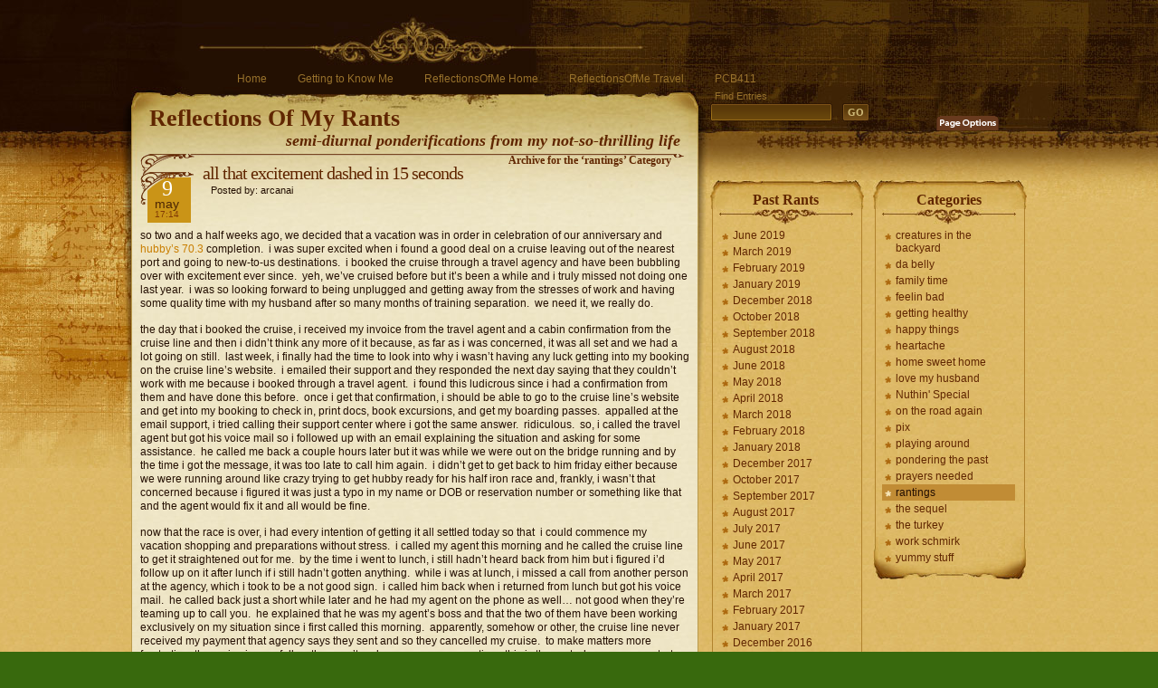

--- FILE ---
content_type: text/html; charset=UTF-8
request_url: http://reflectionsofme.com/rant/?cat=7
body_size: 13473
content:
<!DOCTYPE html PUBLIC "-//W3C//DTD XHTML 1.0 Strict//EN" 
	"http://www.w3.org/TR/xhtml1/DTD/xhtml1-strict.dtd">
<html xmlns="http://www.w3.org/1999/xhtml" lang="en-US">

<head profile="http://gmpg.org/xfn/11">
<meta http-equiv="Content-Type" content="text/html; charset=UTF-8" />

<title>Reflections Of My Rants   &raquo; rantings</title>

<meta name="generator" content="WordPress 4.9.26" /> <!-- leave this for stats -->

<link rel="stylesheet" href="http://reflectionsofme.com/rant/wp-content/themes/aspire/style.css" type="text/css" media="screen" />
<link rel="alternate" type="application/rss+xml" title="Reflections Of My Rants RSS Feed" href="http://reflectionsofme.com/rant/?feed=rss2" />
<link rel="pingback" href="http://reflectionsofme.com/rant/xmlrpc.php" />
<link rel='dns-prefetch' href='//s.w.org' />
<link rel="alternate" type="application/rss+xml" title="Reflections Of My Rants &raquo; rantings Category Feed" href="http://reflectionsofme.com/rant/?feed=rss2&#038;cat=7" />
		<script type="text/javascript">
			window._wpemojiSettings = {"baseUrl":"https:\/\/s.w.org\/images\/core\/emoji\/11\/72x72\/","ext":".png","svgUrl":"https:\/\/s.w.org\/images\/core\/emoji\/11\/svg\/","svgExt":".svg","source":{"concatemoji":"http:\/\/reflectionsofme.com\/rant\/wp-includes\/js\/wp-emoji-release.min.js?ver=4.9.26"}};
			!function(e,a,t){var n,r,o,i=a.createElement("canvas"),p=i.getContext&&i.getContext("2d");function s(e,t){var a=String.fromCharCode;p.clearRect(0,0,i.width,i.height),p.fillText(a.apply(this,e),0,0);e=i.toDataURL();return p.clearRect(0,0,i.width,i.height),p.fillText(a.apply(this,t),0,0),e===i.toDataURL()}function c(e){var t=a.createElement("script");t.src=e,t.defer=t.type="text/javascript",a.getElementsByTagName("head")[0].appendChild(t)}for(o=Array("flag","emoji"),t.supports={everything:!0,everythingExceptFlag:!0},r=0;r<o.length;r++)t.supports[o[r]]=function(e){if(!p||!p.fillText)return!1;switch(p.textBaseline="top",p.font="600 32px Arial",e){case"flag":return s([55356,56826,55356,56819],[55356,56826,8203,55356,56819])?!1:!s([55356,57332,56128,56423,56128,56418,56128,56421,56128,56430,56128,56423,56128,56447],[55356,57332,8203,56128,56423,8203,56128,56418,8203,56128,56421,8203,56128,56430,8203,56128,56423,8203,56128,56447]);case"emoji":return!s([55358,56760,9792,65039],[55358,56760,8203,9792,65039])}return!1}(o[r]),t.supports.everything=t.supports.everything&&t.supports[o[r]],"flag"!==o[r]&&(t.supports.everythingExceptFlag=t.supports.everythingExceptFlag&&t.supports[o[r]]);t.supports.everythingExceptFlag=t.supports.everythingExceptFlag&&!t.supports.flag,t.DOMReady=!1,t.readyCallback=function(){t.DOMReady=!0},t.supports.everything||(n=function(){t.readyCallback()},a.addEventListener?(a.addEventListener("DOMContentLoaded",n,!1),e.addEventListener("load",n,!1)):(e.attachEvent("onload",n),a.attachEvent("onreadystatechange",function(){"complete"===a.readyState&&t.readyCallback()})),(n=t.source||{}).concatemoji?c(n.concatemoji):n.wpemoji&&n.twemoji&&(c(n.twemoji),c(n.wpemoji)))}(window,document,window._wpemojiSettings);
		</script>
		<style type="text/css">
img.wp-smiley,
img.emoji {
	display: inline !important;
	border: none !important;
	box-shadow: none !important;
	height: 1em !important;
	width: 1em !important;
	margin: 0 .07em !important;
	vertical-align: -0.1em !important;
	background: none !important;
	padding: 0 !important;
}
</style>
<link rel='https://api.w.org/' href='http://reflectionsofme.com/rant/index.php?rest_route=/' />
<link rel="EditURI" type="application/rsd+xml" title="RSD" href="http://reflectionsofme.com/rant/xmlrpc.php?rsd" />
<link rel="wlwmanifest" type="application/wlwmanifest+xml" href="http://reflectionsofme.com/rant/wp-includes/wlwmanifest.xml" /> 
<meta name="generator" content="WordPress 4.9.26" />
<script type="text/javascript" src="http://reflectionsofme.com/rant/wp-content/themes/aspire/javascript/jquery.min.js"></script>
<script type="text/javascript">//<![CDATA[
<!--
/*
	Link Target Preferences v.1.1
	http://www.noscope.com/journal/2004/10/link-target-preferences
*/

// BEGIN Configuration
	// The following URLs are considered "on-site", and will be ignored
	// Consider adding both your main URL and the no-www URL
	var url_1 = "http://reflectionsofme.com/rant";
	var url_2 = "http://reflectionsofme.com/rant";

	// Default link-target preference. What should be default for new users?
	// Value true opens in _blank by default, false opens in _top by default
	var open_blank_default = false;
	
	// Website title - used only for cookie name to prevent cookie conflicts with other sites using this
	// No spaces, no special characters, just a unique name
	var site_title = "uniqueblog";
// END Configuration

// Cookie Functions
function createCookie(name,value,days) {
	if (days) {
		var date = new Date();
		date.setTime(date.getTime()+(days*24*60*60*1000));
		var expires = "; expires="+date.toGMTString();
	}
	else var expires = "";
	document.cookie = name+"="+value+expires+"; path=/";
}
function readCookie(name) {
	var nameEQ = name + "=";
	var ca = document.cookie.split(';');
	for(var i=0;i < ca.length;i++) {
		var c = ca[i];
		while (c.charAt(0)==' ') c = c.substring(1,c.length);
		if (c.indexOf(nameEQ) == 0) return c.substring(nameEQ.length,c.length);
	}
	return null;
}
function eraseCookie(name) {
	createCookie(name,"",-1);
}
// Checkbox Loader
function loadLinkPrefs () {
	if (readCookie(site_title+"_linkprefs_cookie")) {
		initVal = readCookie(site_title+"_linkprefs_cookie");	// Load cookied preference
	} else {
		createCookie(site_title+"_linkprefs_cookie", true, 20000)
		initVal = open_blank_default;	// If no cookie is set
	}
	openBlank = initVal;
	setCheckbox(eval(initVal))
}
// Set Checkbox State
function setCheckbox(state) {
	openBlank = state;
	document.getElementById('linkprefs').checked = state;
	setTargets();
	createCookie(site_title+"_linkprefs_cookie", state, 20000)
}
// Configure Link Targets
function setTargets() {
	var link, l = 0;
	if (openBlank == true) {
		while (link = document.links[l++]) {
			// Open in _blank, except all links starting with...
			if (link.href.indexOf(url_1) == -1 && link.href.indexOf(url_2) == -1 && link.href.indexOf('javascript') == -1) link.target = '_blank'; 
		}
	} else {
		while (link = document.links[l++]) {
			// Open in _top, except all links starting with...
			if (link.href.indexOf(url_1) == -1 && link.href.indexOf(url_2) == -1 && link.href.indexOf('javascript') == -1) link.target = '_top'; 
		}
	}
}
// Event Listener, by Scott Andrew
function addEvent(obj, evType, fn) {
	if (obj.addEventListener) {
		obj.addEventListener(evType, fn, true);
		return true;
	} else if (obj.attachEvent) {
		var r = obj.attachEvent('on'+evType, fn);
		return r;
	} else {
		return false;
	}
}
//-->
//]]></script>
<script type="text/javascript" src="http://reflectionsofme.com/rant/wp-content/themes/aspire/javascript/global.js"></script>
<script type="text/javascript" src="http://reflectionsofme.com/rant/wp-content/themes/aspire/javascript/jquery.cookie.compressed.js"></script>
<script type="text/javascript">//<![CDATA[
jQuery.noConflict();
jQuery(document).ready(function($){
 // Reset Font Size
	$(".fnt-res").click(function(){
		var originalFontSize = $('body').css('font-size');
		$('.font-resize').css('font-size', originalFontSize);
	});
// Increase Font Size
	$(".fnt-inc").click(function(){
		var currentFontSize = $('.font-resize').css('font-size');
		var currentFontSizeNum = parseFloat(currentFontSize, 12);
		var newFontSize = currentFontSizeNum*1.2;
		$('.font-resize').css('font-size', newFontSize);
		return false;
	});
// Decrease Font Size
	$(".fnt-dec").click(function(){
		var currentFontSize = $('.font-resize').css('font-size');
		var currentFontSizeNum = parseFloat(currentFontSize, 12);
		var newFontSize = currentFontSizeNum*0.8;
		$('.font-resize').css('font-size', newFontSize);
		return false;
	});
	$("li.cat-item").hover(function(){
		$(this).addClass("selected");
	}, function() {
		$(this).removeClass("selected");
	});

	$("#archives li").hover(function(){
		$(this).addClass("selected");
	}, function() {
		$(this).removeClass("selected");
	});
});
//]]></script>

</head>
<body>
<div class="left-bg"><div class="script"></div></div>
<div class="right-bg"></div>
<div id="head">
	<div class="crack"></div>
	<div class="header" id="top">
		<div id="menu">
			<ul>
				<li ><a href="http://reflectionsofme.com/rant/" title="Home">Home</a></li>
	   	 		<li class="page_item page-item-2"><a href="http://reflectionsofme.com/rant/?page_id=2">Getting to Know Me</a></li>
				<li> <a href="http://reflectionsofme.com" target="_blank">ReflectionsOfMe Home</a></li>
				<li> <a href="http://reflectionsofme.com/travel" target="_blank">ReflectionsOfMe Travel</a></li>
				<li> <a href="http://pcb411.com" target="_blank">PCB411</a></li>
			</ul>
		</div>
		<div class="logo"><h1><a href="http://reflectionsofme.com/rant/" title="Home">Reflections Of My Rants</a></h1>
			<div class="description">semi-diurnal ponderifications from my not-so-thrilling life</div>
		</div>
	</div>
	<div class="shadow-right"></div>
		<div class="searchbox">
		<form id="searchform" action="http://reflectionsofme.com/rant/" method="get">
			<div class="label">Find Entries</div>
			<div class="search"><input type="text" value="" name="s" id="s" /></div>
			<div><input type="submit" id="searchsubmit" value="GO" /></div>
		</form>
	</div>
	<div class="linkprefs">
		<span class="page-options"></span>
		<div class="options">
			<span id="content-sizer">
				<a class="fnt-dec" href="#DecreaseFont"></a>
				<a class="fnt-inc" href="#IncreaseFont"></a>
				<a class="fnt-res" href="#ResetFont"></a>
			</span>
			<div class="linkset">
				<div class="link-ext"></div>
				<div class="link-int"></div>
				<input id="linkprefs" title="Open external links in current window" type="checkbox" name="linkprefs" onclick="setCheckbox(document.getElementById('linkprefs').checked);" />
			</div>
		</div>
		<script type="text/javascript">addEvent(window, 'load', loadLinkPrefs);</script>
	</div>
</div>

<div id="content">
	<div id="main">
		<div class="content"><div class="cont-r"><div class="cont-l"><div class="cont-bot">
			<div class="grad-hack"><div class="begin"></div>

	
 	   	  		<h2 class="pagetitle">Archive for the ‘rantings’ Category</h2>
 	  		
				<div class="post1" id="post-2003">
					<div class="title">
						<div class="date">2011<div class="day">9<div class="month">May<div class="time">17:14</div></div></div></div>
						<h1><a href="http://reflectionsofme.com/rant/?p=2003" rel="bookmark" title="Permanent Link to all that excitement dashed in 15 seconds">all that excitement dashed in 15 seconds</a></h1>
						<p class="author">&nbsp;&nbsp;&nbsp;Posted by: arcanai													</p>
					</div>
					<div class="entry font-resize">
					
						<p>so two and a half weeks ago, we decided that a vacation was in order in celebration of our anniversary and <a href="http://reflectionsofme.com/rant/?p=2008" target="_blank">hubby&#8217;s 70.3</a> completion.  i was super excited when i found a good deal on a cruise leaving out of the nearest port and going to new-to-us destinations.  i booked the cruise through a travel agency and have been bubbling over with excitement ever since.  yeh, we&#8217;ve cruised before but it&#8217;s been a while and i truly missed not doing one last year.  i was so looking forward to being unplugged and getting away from the stresses of work and having some quality time with my husband after so many months of training separation.  we need it, we really do. </p>
<p>the day that i booked the cruise, i received my invoice from the travel agent and a cabin confirmation from the cruise line and then i didn&#8217;t think any more of it because, as far as i was concerned, it was all set and we had a lot going on still.  last week, i finally had the time to look into why i wasn&#8217;t having any luck getting into my booking on the cruise line&#8217;s website.  i emailed their support and they responded the next day saying that they couldn&#8217;t work with me because i booked through a travel agent.  i found this ludicrous since i had a confirmation from them and have done this before.  once i get that confirmation, i should be able to go to the cruise line&#8217;s website and get into my booking to check in, print docs, book excursions, and get my boarding passes.  appalled at the email support, i tried calling their support center where i got the same answer.  ridiculous.  so, i called the travel agent but got his voice mail so i followed up with an email explaining the situation and asking for some assistance.  he called me back a couple hours later but it was while we were out on the bridge running and by the time i got the message, it was too late to call him again.  i didn&#8217;t get to get back to him friday either because we were running around like crazy trying to get hubby ready for his half iron race and, frankly, i wasn&#8217;t that concerned because i figured it was just a typo in my name or DOB or reservation number or something like that and the agent would fix it and all would be fine. </p>
<p>now that the race is over, i had every intention of getting it all settled today so that  i could commence my vacation shopping and preparations without stress.  i called my agent this morning and he called the cruise line to get it straightened out for me.  by the time i went to lunch, i still hadn&#8217;t heard back from him but i figured i&#8217;d follow up on it after lunch if i still hadn&#8217;t gotten anything.  while i was at lunch, i missed a call from another person at the agency, which i took to be a not good sign.  i called him back when i returned from lunch but got his voice mail.  he called back just a short while later and he had my agent on the phone as well&#8230; not good when they&#8217;re teaming up to call you.  he explained that he was my agent&#8217;s boss and that the two of them have been working exclusively on my situation since i first called this morning.  apparently, somehow or other, the cruise line never received my payment that agency says they sent and so they cancelled my cruise.  to make matters more frustrating, the cruise is now full so they can&#8217;t make me a new reservation.  this is the part where my eyes start welling up as the two of them try in earnest to explain how hard they&#8217;ve worked on this and that my only real option now was to sail another date.  it took everything i had to stay friendly (i work in support, i don&#8217;t like when people go off on me for something that&#8217;s not my fault and at this point, i honestly don&#8217;t know where the fault lies) as i tell them that my vacation time has been approved for next week, not another week and my anniversary isn&#8217;t another weekend.  i told them that i would have to discuss it with my husband and got off the phone as quickly as possible because the tears were coming. </p>
<p>mistakes happen, i understand that, but nobody offered to make things right.  if you&#8217;re going to suggest other cruises, what are you going to do to make up for the price difference and the flight (expensive last minute airfare) to get there?  and mostly i&#8217;m just heartbroken.  i was ebullient about this trip and, just like that, it&#8217;s gone.  i already sent my boss an email saying that i&#8217;ll be working next week after all and i really just want to eat a bag of cheetos and cry some more to indulge my extreme disappointment.  hubby, being the much more diplomatic and less emotional one, has been trying his best to sort it all out but it doesn&#8217;t look like anyone is going to step up to claim responsibility and make it right.  my eyes keep welling up.</p>
											</div>
					<div class="postmetadata"><div class="comm-num-left"><a href="http://reflectionsofme.com/rant/?p=2003#comments">2 Comments</a></div><div class="clear"></div></div>
				</div>

    
				<div class="post" id="post-1511">
					<div class="title">
						<div class="date">2009<div class="day">20<div class="month">Aug<div class="time">21:14</div></div></div></div>
						<h1><a href="http://reflectionsofme.com/rant/?p=1511" rel="bookmark" title="Permanent Link to the low after the high">the low after the high</a></h1>
						<p class="author">&nbsp;&nbsp;&nbsp;Posted by: arcanai													</p>
					</div>
					<div class="entry font-resize">
					
						<p>the bridge run tonight was really great.  surprising really, since i was feeling so <em>*blech*</em>on the way out there.  i ran further up the bridge than i have been before walking the rest of the up.  i then ran hard down where i encountered a sidewalk closed sign with tape all around it.  so i veered off and took a longer path down toward the college before turning around and running back to the bridge where i walked up again.  i met hubby at the top and he turned and went back with me the rest of the way.  i ran hard down, walked while i grabbed and drank my water cup, and jogged back to the parking lot.  i really felt great about it.  and i felt like i had been faster.  even though i added a little (very little) distance on the other side of the bridge, i was almost back up to the top of the bridge before meeting up with any of the two-lappers.  it also seemed like the camaraderie was very high tonight.  not only did i get smiles and words of encouragement, but it seemed to be the night of the high-fives.  six or seven guys wanted their hands slapped as we passed.  which was nice&#8230; a bit odd and i badly wanted some hand sanitizer from exchanging sweat with so many guys&#8230; but it was a nice, uplifting gesture. </p>
<p>sadly, my &#8220;runner&#8217;s high&#8221; was to be short lived.  i got home, turned on the tv, and discovered that showtime has been taken away from me.  i am so frickin bummed about this.  they play the funkiest movies but i absolutely love their shows.  i&#8217;ve been counting down the days to <a title="got a little time to kill?" href="http://sho.com/site/dexter" target="_blank">dexter</a>&#8216;s new season because i&#8217;m a total dexter addict.  and this season of <a href="http://sho.com/weeds" target="_blank">weeds</a> hasn&#8217;t even ended yet.  and i was just getting caught up on <a href="http://sho.com/site/californication" target="_blank">californication</a>.  i really, really hope that it comes back in the next few days but i&#8217;m doubtful.  seriously, folks, i cannot even tell you how sad i am over this.</p>
											</div>
					<div class="postmetadata"><div class="comm-num-left"><a href="http://reflectionsofme.com/rant/?p=1511#respond">No Comments</a></div><div class="clear"></div></div>
				</div>

    
				<div class="post" id="post-971">
					<div class="title">
						<div class="date">2009<div class="day">15<div class="month">Apr<div class="time">12:41</div></div></div></div>
						<h1><a href="http://reflectionsofme.com/rant/?p=971" rel="bookmark" title="Permanent Link to if you don&#8217;t have anything nice to say&#8230;">if you don&#8217;t have anything nice to say&#8230;</a></h1>
						<p class="author">&nbsp;&nbsp;&nbsp;Posted by: arcanai													</p>
					</div>
					<div class="entry font-resize">
					
						<p>&#8230; keep your friggin mouth shut!</p>
<p>so we went to our plaza to jog some laps around the loop trail last night.  there were three guys there setting up a stage at the amphitheatre so we went around them and did our first lap.  on our second lap, they were sitting around talking when we jogged by.  one of them felt the need to holler &#8220;whoa!  slow down there speed demons!&#8221; as we passed.  talk about going from zero to fuming. </p>
<p>just so we&#8217;re all on the same page&#8230; i know i&#8217;m slow.  i freely disclose that to anyone and everyone.  i lament it in all of my running posts.  but you know what?  i&#8217;m doing the best i can.  i&#8217;m pushing my body to stretch its limits.  and i certainly don&#8217;t need some fricknut sitting around on his @$$ discouraging me. </p>
<p>i altered my route the next two laps to add some distance and avoid passing the $(&amp;%)# again.  when it was all said and done, i jogged 3.5 miles.  it was slow but i jogged the whole way.</p>
											</div>
					<div class="postmetadata"><div class="comm-num-left"><a href="http://reflectionsofme.com/rant/?p=971#respond">No Comments</a></div><div class="clear"></div></div>
				</div>

    
				<div class="post" id="post-702">
					<div class="title">
						<div class="date">2009<div class="day">26<div class="month">Jan<div class="time">14:52</div></div></div></div>
						<h1><a href="http://reflectionsofme.com/rant/?p=702" rel="bookmark" title="Permanent Link to lunch activity &#8211; aka: old people* have NO manners">lunch activity &#8211; aka: old people* have NO manners</a></h1>
						<p class="author">&nbsp;&nbsp;&nbsp;Posted by: arcanai													</p>
					</div>
					<div class="entry font-resize">
					
						<p>funny how my first day back off the phones coincides with my first day of renewed lunch activity.  can i get a WOOHOOO!?  unfortunately, it has been so long that i was intimidated at the thought of going to the gym so i headed to the pool instead.  i swam for thirty minutes straight.  i did either twenty or twenty-four laps.  i was rotating one lap each way of freestyle-ish and one lap each way of backstroke-ish (i don&#8217;t actually know how to swim properly so it&#8217;s my own version of swimming &#8211; i won&#8217;t be racing phelps anytime soon but i shouldn&#8217;t drown either).  i know that i did at least five rotations of each but i sort of lost count and i think i actually did six.  either way, thirty minutes of cardio activity made for a hot and tired me. </p>
<p>now for the rant&#8230; </p>
<p>it&#8217;s winter so there are lots of snowbirds here.  i&#8217;m generally fine with that (other than the fear of an open spark on the elevator when there are a dozen oxygen tanks in a confined area).  the old folks like to gather in the pool with their noodles and stand around in circles talking.  hey, no problem.  however, to me, common courtesy would dictate that when you see someone start swimming laps, you move to one side of the pool in order to get out of their way.  no, not these old people.  instead of moving to avoid being in my way, they actually spread out to be MORE in my way!  unfreakingbelievable.  i started off hugging one side of the pool trying to avoid them and ended up having to zig zag down the middle of the pool carefully navigating between them all.  and let me tell you how difficult that is when i&#8217;m swimming on my back.  frikking rude snowbirds.  i should have plowed over a few of them!  apparently they didn&#8217;t raise kids to have manners a century ago. </p>
<p><em>*i would apologize for offending any elderly readers that i may have but i really don&#8217;t feel like having lived longer excuses people from being courteous.  you know as well as i do that they&#8217;d be griping up a storm if some </em>whipperschnapper <em>were getting in</em> their <em>way.  come to think of it, i&#8217;ll bet they were complaining about</em> me <em>because i was rippling the water.  bunch of jerks.</em></p>
											</div>
					<div class="postmetadata"><div class="comm-num-left"><a href="http://reflectionsofme.com/rant/?p=702#respond">No Comments</a></div><div class="clear"></div></div>
				</div>

    
				<div class="post" id="post-82">
					<div class="title">
						<div class="date">2008<div class="day">24<div class="month">Jun<div class="time">9:02</div></div></div></div>
						<h1><a href="http://reflectionsofme.com/rant/?p=82" rel="bookmark" title="Permanent Link to am i just strange?">am i just strange?</a></h1>
						<p class="author">&nbsp;&nbsp;&nbsp;Posted by: arcanai													</p>
					</div>
					<div class="entry font-resize">
					
						<p>would you go into someone&#8217;s home and use their razor?  would you be okay with someone using yours?</p>
											</div>
					<div class="postmetadata"><div class="comm-num-left"><a href="http://reflectionsofme.com/rant/?p=82#comments">4 Comments</a></div><div class="clear"></div></div>
				</div>

    
				<div class="post" id="post-80">
					<div class="title">
						<div class="date">2008<div class="day">21<div class="month">Jun<div class="time">20:10</div></div></div></div>
						<h1><a href="http://reflectionsofme.com/rant/?p=80" rel="bookmark" title="Permanent Link to diatribe">diatribe</a></h1>
						<p class="author">&nbsp;&nbsp;&nbsp;Posted by: arcanai													</p>
					</div>
					<div class="entry font-resize">
					
						<p>i believe that i am an extremely accomodating hostess.  i pride myself on it, particularly since it was not necessarily an example that was set for me growing up.  i go out of my way to make people feel at home when visiting me and i really and truly hope that they do.  there are very few things that i have zero patience for as a hostess but am far too kind to say anything that would make my guests feel unwelcome.  for future reference, if you may ever be a guest in my home:  DO NOT use my personal items, DO NOT completely snub a meal that i have prepared, and DO NOT UNDER ANY CIRCUMSTANCES touch my thermostat &#8211; my husband isn&#8217;t even allowed to touch that.</p>
<p>that&#8217;s really all i care to say about that.</p>
											</div>
					<div class="postmetadata"><div class="comm-num-left"><a href="http://reflectionsofme.com/rant/?p=80#respond">No Comments</a></div><div class="clear"></div></div>
				</div>

    
				<div class="post" id="post-33">
					<div class="title">
						<div class="date">2008<div class="day">22<div class="month">Mar<div class="time">21:29</div></div></div></div>
						<h1><a href="http://reflectionsofme.com/rant/?p=33" rel="bookmark" title="Permanent Link to stupid drunk witch!">stupid drunk witch!</a></h1>
						<p class="author">&nbsp;&nbsp;&nbsp;Posted by: arcanai													</p>
					</div>
					<div class="entry font-resize">
					
						<p>what a frikkin week. after a very long week, we went to our favorite night spot last night but the band wasn&#8217;t our gig and the night ended with a very nasty scene. we went back to the dance floor for &#8220;sweet home alabama&#8221; &#8211; you know, with it being the national anthom and all&#8230; and there was this blond frikkin %(&amp;#@)%* using her straw to spit her drink all over me and this chick next to me. and we&#8217;re looking at each other like wtf?! but i&#8217;m willing to shrug it off because apparently this chick has had too much and is easily amused. whatever, i&#8217;m having a good time. and then i&#8217;m dancing with my wonderful alabaman hubby and suddenly this chick poors her drink all over my #$)%&amp;#%@ head! see you next tuesday!!! i really wish that i had jumped up on the #(%&amp;#@!! rail and punched her in the #(%&amp;(#% face! instead, i stood there in shock until the song was over. i was cold, wet, and angry and i just wanted to go home. we came home, showered all the nastiness off, and went to bed. today, i tried to be positive. i slept in, went to the gym for a really long, great workout, came back to make breakfast (so what if it&#8217;s the afternoon!), layed around, went to the pool, and now we&#8217;re getting ready to go hang out again. maybe that&#8217;ll make this week a better week. other than my hubby&#8217;s abandoning me again this week.</p>
											</div>
					<div class="postmetadata"><div class="comm-num-left"><a href="http://reflectionsofme.com/rant/?p=33#respond">No Comments</a></div><div class="clear"></div></div>
				</div>

    
				<div class="post" id="post-19">
					<div class="title">
						<div class="date">2008<div class="day">8<div class="month">Feb<div class="time">13:29</div></div></div></div>
						<h1><a href="http://reflectionsofme.com/rant/?p=19" rel="bookmark" title="Permanent Link to so much for new">so much for new</a></h1>
						<p class="author">&nbsp;&nbsp;&nbsp;Posted by: arcanai													</p>
					</div>
					<div class="entry font-resize">
					
						<p>wth would you go into someone&#8217;s home and slap pieces of wood down on their brand-frikkin-new dining room table?!! and then go sliding them all over the place?!! j@ck@$$!!!</p>
											</div>
					<div class="postmetadata"><div class="comm-num-left"><a href="http://reflectionsofme.com/rant/?p=19#respond">No Comments</a></div><div class="clear"></div></div>
				</div>

    
				<div class="post" id="post-13">
					<div class="title">
						<div class="date">2008<div class="day">29<div class="month">Jan<div class="time">12:43</div></div></div></div>
						<h1><a href="http://reflectionsofme.com/rant/?p=13" rel="bookmark" title="Permanent Link to bestest birthday gift ever">bestest birthday gift ever</a></h1>
						<p class="author">&nbsp;&nbsp;&nbsp;Posted by: arcanai													</p>
					</div>
					<div class="entry font-resize">
					
						<p>after a very tiring, sad, and trying week, we are finally back home. it feels so good. we worked from granny&#8217;s one last time yesterday. it felt odd to be there all day just the two of us. most of her stuff is gone already, all of the pictures are off the walls (there were tons of photos of her family on every wall). when we started to pack up our stuff, we both started crying &#8211; it was like watching them close the coffin all over again. visits to wedowee will never be the same. on the way home, we had more of the continuing appliance saga. i can tell you this much: i will never again set foot in a sears store. i wouldn&#8217;t buy a pair of socks there. if i had ty pennington&#8217;s home number, i&#8217;d be raving to him because i bet he could get a manager to call us back. anyhow, my blood pressure shoots through the moon when i get started on sears and our lack of kitchen so i&#8217;m not going to bother getting into it. it&#8217;s enough to say that it does not look like we will have anything more than a refrigerator and toaster oven (that we were forced to go buy because of sears) in our kitchen in the foreseeable future. SEARS, YOU SUCK!!! we got home late last night and it felt like a weight was lifted. luckily, my birthday present from my hubby is the month of february (i know, pick the shortest month, why donchya). he has promised that, barring another emergency, we are staying home to get unpacked, settled, and relaxed for the whole month. that may be the best birthday gift i&#8217;ve ever gotten.</p>
											</div>
					<div class="postmetadata"><div class="comm-num-left"><a href="http://reflectionsofme.com/rant/?p=13#respond">No Comments</a></div><div class="clear"></div></div>
				</div>

    
				<div class="post" id="post-11">
					<div class="title">
						<div class="date">2008<div class="day">21<div class="month">Jan<div class="time">14:23</div></div></div></div>
						<h1><a href="http://reflectionsofme.com/rant/?p=11" rel="bookmark" title="Permanent Link to we don&#8217;t need no stinkin&#8217; kitchen">we don&#8217;t need no stinkin&#8217; kitchen</a></h1>
						<p class="author">&nbsp;&nbsp;&nbsp;Posted by: arcanai													</p>
					</div>
					<div class="entry font-resize">
					
						<p>i tell you, there&#8217;s just nothing about this move that has been easy. today we&#8217;re dealing with an appliance fiasco. you&#8217;ll recall that we bought all new appliances back in december and sold the brand new ones that came in the condo. since we knew we were going to be out of town for the last couple of weeks, we set the delivery date for today, as well as the pickup for the others. that&#8217;s over three weeks since we ordered. i got a call late saturday night letting me know that they would be delivered between 09:30 and 13:30. this morning, i got a computerized call letting me know that the range we ordered would not be delivered until the 28th. gee, thanks for the notice. especially since we&#8217;re not going to be here again next week. after i was just about done fuming over that, the phone rang again. it was a person this time letting me know that only half of our appliances were there and did we want to have those delivered today or just wait until the 28th to have it all delivered. ticked does not cover it. we ordered these a month ago! it&#8217;s not like we went in there this weekend and said deliver it tomorrow. luckily, the appliances that they are able to bring today are the fridge, washer, and dryer. since our old appliances are getting picked up in about an hour, we absolutely had to have a fridge to transfer our food to and we&#8217;re about out of clean clothes too. i&#8217;m so pleased with my new appliances. they are so pretty. i did a load of laundry already &#8211; kid with a new toy, i am. i was very entertained with watching the washing machine go (front loader) and i was astounded by how quiet it is. for those who were priviledged enough to have experienced randal&#8217;s old washer, you&#8217;ll know why. that stupid thing shook and shimmied and you could hear it miles away. i&#8217;m still ticked that we don&#8217;t have a stove, microwave, or dishwasher. but at least we got the important stuff. although i&#8217;m not sure how we&#8217;re going to cook for the rest of this week. woohoo, no cooking!</p>
											</div>
					<div class="postmetadata"><div class="comm-num-left"><a href="http://reflectionsofme.com/rant/?p=11#respond">No Comments</a></div><div class="clear"></div></div>
				</div>

    
				<div class="post" id="post-4">
					<div class="title">
						<div class="date">2008<div class="day">3<div class="month">Jan<div class="time">11:52</div></div></div></div>
						<h1><a href="http://reflectionsofme.com/rant/?p=4" rel="bookmark" title="Permanent Link to freshly baked bread">freshly baked bread</a></h1>
						<p class="author">&nbsp;&nbsp;&nbsp;Posted by: arcanai													</p>
					</div>
					<div class="entry font-resize">
					
						<p>HAPPY BIRTHDAY, KATIE!!! hope it&#8217;s a good one for you! and now i&#8217;d like to take a minute or several to gripe. we just finished lunch. granted, it was just sammiches but i went to special efforts for them sammiches. i ask my wonderful hubby, &#8220;how was your sammich?&#8221; &#8220;it was fine,&#8221; he replies. fine? fine! that sammich was made with fresh, hot, just-out-of-the-machine, homemade sweet bread! fine. it was freeken fabulous is what it was! that was no month-old, hard and stale merita loaf bread from the fridge. no, it was a gourmet sammich right here in your own flippin living room! men!!! and he wonders why i hate cooking. /tangent. so, yeh, happy birthday to you, katie.</p>
											</div>
					<div class="postmetadata"><div class="comm-num-left"><a href="http://reflectionsofme.com/rant/?p=4#respond">No Comments</a></div><div class="clear"></div></div>
				</div>

    				<div class="backtotop"><a class="scroll" href="#top">Back to top</a></div>

	
			</div>
		</div></div></div></div>
    	
					<div class="wp-pagenavi2"></div>
		
	</div>
	
		<div id="sidebars">
		<div id="sidebar-left">
		<div id="archives-2" class="sb-bot"><div class="sb-top"><div class="sb-right"><div class="sb-left"><div class="sb-rb"><div class="sb-lb"><div class="sb-rt"><div class="sb-lt"><h2>Past Rants</h2>		<ul>
			<li><a href='http://reflectionsofme.com/rant/?m=201906'>June 2019</a></li>
	<li><a href='http://reflectionsofme.com/rant/?m=201903'>March 2019</a></li>
	<li><a href='http://reflectionsofme.com/rant/?m=201902'>February 2019</a></li>
	<li><a href='http://reflectionsofme.com/rant/?m=201901'>January 2019</a></li>
	<li><a href='http://reflectionsofme.com/rant/?m=201812'>December 2018</a></li>
	<li><a href='http://reflectionsofme.com/rant/?m=201810'>October 2018</a></li>
	<li><a href='http://reflectionsofme.com/rant/?m=201809'>September 2018</a></li>
	<li><a href='http://reflectionsofme.com/rant/?m=201808'>August 2018</a></li>
	<li><a href='http://reflectionsofme.com/rant/?m=201806'>June 2018</a></li>
	<li><a href='http://reflectionsofme.com/rant/?m=201805'>May 2018</a></li>
	<li><a href='http://reflectionsofme.com/rant/?m=201804'>April 2018</a></li>
	<li><a href='http://reflectionsofme.com/rant/?m=201803'>March 2018</a></li>
	<li><a href='http://reflectionsofme.com/rant/?m=201802'>February 2018</a></li>
	<li><a href='http://reflectionsofme.com/rant/?m=201801'>January 2018</a></li>
	<li><a href='http://reflectionsofme.com/rant/?m=201712'>December 2017</a></li>
	<li><a href='http://reflectionsofme.com/rant/?m=201710'>October 2017</a></li>
	<li><a href='http://reflectionsofme.com/rant/?m=201709'>September 2017</a></li>
	<li><a href='http://reflectionsofme.com/rant/?m=201708'>August 2017</a></li>
	<li><a href='http://reflectionsofme.com/rant/?m=201707'>July 2017</a></li>
	<li><a href='http://reflectionsofme.com/rant/?m=201706'>June 2017</a></li>
	<li><a href='http://reflectionsofme.com/rant/?m=201705'>May 2017</a></li>
	<li><a href='http://reflectionsofme.com/rant/?m=201704'>April 2017</a></li>
	<li><a href='http://reflectionsofme.com/rant/?m=201703'>March 2017</a></li>
	<li><a href='http://reflectionsofme.com/rant/?m=201702'>February 2017</a></li>
	<li><a href='http://reflectionsofme.com/rant/?m=201701'>January 2017</a></li>
	<li><a href='http://reflectionsofme.com/rant/?m=201612'>December 2016</a></li>
	<li><a href='http://reflectionsofme.com/rant/?m=201610'>October 2016</a></li>
	<li><a href='http://reflectionsofme.com/rant/?m=201609'>September 2016</a></li>
	<li><a href='http://reflectionsofme.com/rant/?m=201608'>August 2016</a></li>
	<li><a href='http://reflectionsofme.com/rant/?m=201607'>July 2016</a></li>
	<li><a href='http://reflectionsofme.com/rant/?m=201606'>June 2016</a></li>
	<li><a href='http://reflectionsofme.com/rant/?m=201605'>May 2016</a></li>
	<li><a href='http://reflectionsofme.com/rant/?m=201604'>April 2016</a></li>
	<li><a href='http://reflectionsofme.com/rant/?m=201603'>March 2016</a></li>
	<li><a href='http://reflectionsofme.com/rant/?m=201602'>February 2016</a></li>
	<li><a href='http://reflectionsofme.com/rant/?m=201601'>January 2016</a></li>
	<li><a href='http://reflectionsofme.com/rant/?m=201512'>December 2015</a></li>
	<li><a href='http://reflectionsofme.com/rant/?m=201511'>November 2015</a></li>
	<li><a href='http://reflectionsofme.com/rant/?m=201510'>October 2015</a></li>
	<li><a href='http://reflectionsofme.com/rant/?m=201509'>September 2015</a></li>
	<li><a href='http://reflectionsofme.com/rant/?m=201508'>August 2015</a></li>
	<li><a href='http://reflectionsofme.com/rant/?m=201507'>July 2015</a></li>
	<li><a href='http://reflectionsofme.com/rant/?m=201506'>June 2015</a></li>
	<li><a href='http://reflectionsofme.com/rant/?m=201505'>May 2015</a></li>
	<li><a href='http://reflectionsofme.com/rant/?m=201504'>April 2015</a></li>
	<li><a href='http://reflectionsofme.com/rant/?m=201503'>March 2015</a></li>
	<li><a href='http://reflectionsofme.com/rant/?m=201502'>February 2015</a></li>
	<li><a href='http://reflectionsofme.com/rant/?m=201501'>January 2015</a></li>
	<li><a href='http://reflectionsofme.com/rant/?m=201412'>December 2014</a></li>
	<li><a href='http://reflectionsofme.com/rant/?m=201411'>November 2014</a></li>
	<li><a href='http://reflectionsofme.com/rant/?m=201410'>October 2014</a></li>
	<li><a href='http://reflectionsofme.com/rant/?m=201409'>September 2014</a></li>
	<li><a href='http://reflectionsofme.com/rant/?m=201408'>August 2014</a></li>
	<li><a href='http://reflectionsofme.com/rant/?m=201407'>July 2014</a></li>
	<li><a href='http://reflectionsofme.com/rant/?m=201406'>June 2014</a></li>
	<li><a href='http://reflectionsofme.com/rant/?m=201405'>May 2014</a></li>
	<li><a href='http://reflectionsofme.com/rant/?m=201404'>April 2014</a></li>
	<li><a href='http://reflectionsofme.com/rant/?m=201403'>March 2014</a></li>
	<li><a href='http://reflectionsofme.com/rant/?m=201402'>February 2014</a></li>
	<li><a href='http://reflectionsofme.com/rant/?m=201401'>January 2014</a></li>
	<li><a href='http://reflectionsofme.com/rant/?m=201312'>December 2013</a></li>
	<li><a href='http://reflectionsofme.com/rant/?m=201311'>November 2013</a></li>
	<li><a href='http://reflectionsofme.com/rant/?m=201310'>October 2013</a></li>
	<li><a href='http://reflectionsofme.com/rant/?m=201309'>September 2013</a></li>
	<li><a href='http://reflectionsofme.com/rant/?m=201308'>August 2013</a></li>
	<li><a href='http://reflectionsofme.com/rant/?m=201307'>July 2013</a></li>
	<li><a href='http://reflectionsofme.com/rant/?m=201306'>June 2013</a></li>
	<li><a href='http://reflectionsofme.com/rant/?m=201305'>May 2013</a></li>
	<li><a href='http://reflectionsofme.com/rant/?m=201304'>April 2013</a></li>
	<li><a href='http://reflectionsofme.com/rant/?m=201302'>February 2013</a></li>
	<li><a href='http://reflectionsofme.com/rant/?m=201301'>January 2013</a></li>
	<li><a href='http://reflectionsofme.com/rant/?m=201106'>June 2011</a></li>
	<li><a href='http://reflectionsofme.com/rant/?m=201105'>May 2011</a></li>
	<li><a href='http://reflectionsofme.com/rant/?m=201103'>March 2011</a></li>
	<li><a href='http://reflectionsofme.com/rant/?m=201102'>February 2011</a></li>
	<li><a href='http://reflectionsofme.com/rant/?m=201101'>January 2011</a></li>
	<li><a href='http://reflectionsofme.com/rant/?m=201012'>December 2010</a></li>
	<li><a href='http://reflectionsofme.com/rant/?m=201011'>November 2010</a></li>
	<li><a href='http://reflectionsofme.com/rant/?m=201009'>September 2010</a></li>
	<li><a href='http://reflectionsofme.com/rant/?m=201008'>August 2010</a></li>
	<li><a href='http://reflectionsofme.com/rant/?m=201005'>May 2010</a></li>
	<li><a href='http://reflectionsofme.com/rant/?m=201003'>March 2010</a></li>
	<li><a href='http://reflectionsofme.com/rant/?m=201002'>February 2010</a></li>
	<li><a href='http://reflectionsofme.com/rant/?m=201001'>January 2010</a></li>
	<li><a href='http://reflectionsofme.com/rant/?m=200912'>December 2009</a></li>
	<li><a href='http://reflectionsofme.com/rant/?m=200911'>November 2009</a></li>
	<li><a href='http://reflectionsofme.com/rant/?m=200910'>October 2009</a></li>
	<li><a href='http://reflectionsofme.com/rant/?m=200909'>September 2009</a></li>
	<li><a href='http://reflectionsofme.com/rant/?m=200908'>August 2009</a></li>
	<li><a href='http://reflectionsofme.com/rant/?m=200907'>July 2009</a></li>
	<li><a href='http://reflectionsofme.com/rant/?m=200906'>June 2009</a></li>
	<li><a href='http://reflectionsofme.com/rant/?m=200905'>May 2009</a></li>
	<li><a href='http://reflectionsofme.com/rant/?m=200904'>April 2009</a></li>
	<li><a href='http://reflectionsofme.com/rant/?m=200903'>March 2009</a></li>
	<li><a href='http://reflectionsofme.com/rant/?m=200902'>February 2009</a></li>
	<li><a href='http://reflectionsofme.com/rant/?m=200901'>January 2009</a></li>
	<li><a href='http://reflectionsofme.com/rant/?m=200812'>December 2008</a></li>
	<li><a href='http://reflectionsofme.com/rant/?m=200811'>November 2008</a></li>
	<li><a href='http://reflectionsofme.com/rant/?m=200810'>October 2008</a></li>
	<li><a href='http://reflectionsofme.com/rant/?m=200809'>September 2008</a></li>
	<li><a href='http://reflectionsofme.com/rant/?m=200808'>August 2008</a></li>
	<li><a href='http://reflectionsofme.com/rant/?m=200807'>July 2008</a></li>
	<li><a href='http://reflectionsofme.com/rant/?m=200806'>June 2008</a></li>
	<li><a href='http://reflectionsofme.com/rant/?m=200805'>May 2008</a></li>
	<li><a href='http://reflectionsofme.com/rant/?m=200804'>April 2008</a></li>
	<li><a href='http://reflectionsofme.com/rant/?m=200803'>March 2008</a></li>
	<li><a href='http://reflectionsofme.com/rant/?m=200802'>February 2008</a></li>
	<li><a href='http://reflectionsofme.com/rant/?m=200801'>January 2008</a></li>
		</ul>
		</div></div></div></div></div></div></div></div><div id="text-241787143" class="sb-bot"><div class="sb-top"><div class="sb-right"><div class="sb-left"><div class="sb-rb"><div class="sb-lb"><div class="sb-rt"><div class="sb-lt"><h2>Rant Archives</h2>			<div class="textwidget"><a href="http://reflectionsofme.com/me/rant2007.html">2007 Rants</a><br>
<a href="http://reflectionsofme.com/me/rant2006.html">2006 Rants</a><br>
<a href="http://reflectionsofme.com/me/rant2005.html">2005 Rants</a><br>
<a href="http://reflectionsofme.com/me/rant2004.html">2004 Rants</a><br>
<a href="http://reflectionsofme.com/me/rant2003.html">2003 Rants</a></div>
		</div></div></div></div></div></div></div></div>		</div>
		<div id="sidebar-right">
		<div id="categories-473626111" class="sb-bot"><div class="sb-top"><div class="sb-right"><div class="sb-left"><div class="sb-rb"><div class="sb-lb"><div class="sb-rt"><div class="sb-lt"><h2>Categories</h2>		<ul>
	<li class="cat-item cat-item-18"><a href="http://reflectionsofme.com/rant/?cat=18" >creatures in the backyard</a>
</li>
	<li class="cat-item cat-item-29"><a href="http://reflectionsofme.com/rant/?cat=29" >da belly</a>
</li>
	<li class="cat-item cat-item-9"><a href="http://reflectionsofme.com/rant/?cat=9" >family time</a>
</li>
	<li class="cat-item cat-item-11"><a href="http://reflectionsofme.com/rant/?cat=11" >feelin bad</a>
</li>
	<li class="cat-item cat-item-15"><a href="http://reflectionsofme.com/rant/?cat=15" >getting healthy</a>
</li>
	<li class="cat-item cat-item-22"><a href="http://reflectionsofme.com/rant/?cat=22" >happy things</a>
</li>
	<li class="cat-item cat-item-21"><a href="http://reflectionsofme.com/rant/?cat=21" >heartache</a>
</li>
	<li class="cat-item cat-item-5"><a href="http://reflectionsofme.com/rant/?cat=5" >home sweet home</a>
</li>
	<li class="cat-item cat-item-20"><a href="http://reflectionsofme.com/rant/?cat=20" >love my husband</a>
</li>
	<li class="cat-item cat-item-1"><a href="http://reflectionsofme.com/rant/?cat=1" >Nuthin&#039; Special</a>
</li>
	<li class="cat-item cat-item-19"><a href="http://reflectionsofme.com/rant/?cat=19" >on the road again</a>
</li>
	<li class="cat-item cat-item-26"><a href="http://reflectionsofme.com/rant/?cat=26" >pix</a>
</li>
	<li class="cat-item cat-item-8"><a href="http://reflectionsofme.com/rant/?cat=8" >playing around</a>
</li>
	<li class="cat-item cat-item-12"><a href="http://reflectionsofme.com/rant/?cat=12" >pondering the past</a>
</li>
	<li class="cat-item cat-item-14"><a href="http://reflectionsofme.com/rant/?cat=14" >prayers needed</a>
</li>
	<li class="cat-item cat-item-7 current-cat"><a href="http://reflectionsofme.com/rant/?cat=7" >rantings</a>
</li>
	<li class="cat-item cat-item-32"><a href="http://reflectionsofme.com/rant/?cat=32" >the sequel</a>
</li>
	<li class="cat-item cat-item-28"><a href="http://reflectionsofme.com/rant/?cat=28" >the turkey</a>
</li>
	<li class="cat-item cat-item-10"><a href="http://reflectionsofme.com/rant/?cat=10" >work schmirk</a>
</li>
	<li class="cat-item cat-item-13"><a href="http://reflectionsofme.com/rant/?cat=13" >yummy stuff</a>
</li>
		</ul>
</div></div></div></div></div></div></div></div>		</div>
		<div class="clear"></div>
	</div>
	
	<div class="clear"></div>
</div>

<div id="footer">
	<div class="copy">Copyright &copy; 2008 - Reflections Of My Rants - is proudly powered by <a href="http://www.wordpress.org">WordPress</a><br /><a href="http://www.infocreek.com">Web Design</a> by InfoCreek</div>
	<div class="valid">Valid <a href="http://validator.w3.org/check?uri=referer">XHTML</a> &amp; <a href="http://jigsaw.w3.org/css-validator/validator?uri=http://reflectionsofme.com/rant/wp-content/themes/aspire/style.css">CSS</a></div>
</div>
	<!-- Start of StatCounter Code -->
	<script type="text/javascript">
	<!-- 
		var sc_project=4098985; 
		var sc_partition=49; 
		var sc_security="d5e35f94"; 
	//-->
	</script>
	<script type="text/javascript" src="http://www.statcounter.com/counter/counter_xhtml.js"></script>
	<!-- End of StatCounter Code -->
<script type='text/javascript' src='http://reflectionsofme.com/rant/wp-includes/js/wp-embed.min.js?ver=4.9.26'></script>
</body>
</html>


--- FILE ---
content_type: text/javascript
request_url: http://reflectionsofme.com/rant/wp-content/themes/aspire/javascript/global.js
body_size: 1273
content:
jQuery.noConflict();
jQuery(document).ready(function($){
						   
	//scroll to anchor
	$('.scroll').click(function(){$('#top').ScrollTo(1000);return false});
	$('.write, .add').click(function(){$('#respond').ScrollTo(1000);return false});


	//toggle .linkprefs
	$(".linkprefs .options").hide();
								  
	$(".linkprefs .page-options").click(function(){
		$('.linkprefs .options').slideToggle("fast");
		//check #linkprefs on or of
		$("input[@name='linkprefs']:checked").val() == 'on' ? $('.link-ext').animate({opacity: "hide", left: "24", top: "-4"}, 0) : $('.link-ext').animate({opacity: "show", left: "8", top: "10"}, 0);
		$("input[@name='linkprefs']:checked").val() == 'on' ? $('.link-int').animate({opacity: "show", left: "10", top: "8"}, 0) : $('.link-int').animate({opacity: "hide", left: "-6", top: "24"}, 0);
		$("input[@name='linkprefs']:checked").val() == 'on' ? $(this).attr("title","Open external links in new window") : $(this).attr("title","Open external links in current window");
	});

	//toggle .page options
	$("#linkprefs").animate({ opacity: "0" }, 0);
								  
$("input[@name='linkprefs']").click(function(){
	$("input[@name='linkprefs']:checked").val() == 'on' ? $('.link-ext').animate({opacity: "hide", left: "24", top: "-4"}, 1200) : $('.link-ext').animate({opacity: "show", left: "8", top: "10"}, 1200);
	$("input[@name='linkprefs']:checked").val() == 'on' ? $('.link-int').animate({opacity: "show", left: "10", top: "8"}, 1200) : $('.link-int').animate({opacity: "hide", left: "-6", top: "24"}, 1200);
	$("input[@name='linkprefs']:checked").val() == 'on' ? $(this).attr("title","Open external links in new window") : $(this).attr("title","Open external links in current window");
});


}); //close doc ready


//////////////////// scroll by jquery ////////////////////////////////////////////////////////////////////////////
jQuery.getPos = function (e)
{
	var l = 0;
	var t  = 0;
	var w = jQuery.intval(jQuery.css(e,'width'));
	var h = jQuery.intval(jQuery.css(e,'height'));
	var wb = e.offsetWidth;
	var hb = e.offsetHeight;
	while (e.offsetParent){
		l += e.offsetLeft + (e.currentStyle?jQuery.intval(e.currentStyle.borderLeftWidth):0);
		t += e.offsetTop  + (e.currentStyle?jQuery.intval(e.currentStyle.borderTopWidth):0);
		e = e.offsetParent;
	}
	l += e.offsetLeft + (e.currentStyle?jQuery.intval(e.currentStyle.borderLeftWidth):0);
	t  += e.offsetTop  + (e.currentStyle?jQuery.intval(e.currentStyle.borderTopWidth):0);
	return {x:l, y:t, w:w, h:h, wb:wb, hb:hb};
};
jQuery.getClient = function(e)
{
	if (e) {
		w = e.clientWidth;
		h = e.clientHeight;
	} else {
		w = (window.innerWidth) ? window.innerWidth : (document.documentElement && document.documentElement.clientWidth) ? document.documentElement.clientWidth : document.body.offsetWidth;
		h = (window.innerHeight) ? window.innerHeight : (document.documentElement && document.documentElement.clientHeight) ? document.documentElement.clientHeight : document.body.offsetHeight;
	}
	return {w:w,h:h};
};
jQuery.getScroll = function (e) 
{
	if (e) {
		t = e.scrollTop;
		l = e.scrollLeft;
		w = e.scrollWidth;
		h = e.scrollHeight;
	} else  {
		if (document.documentElement && document.documentElement.scrollTop) {
			t = document.documentElement.scrollTop;
			l = document.documentElement.scrollLeft;
			w = document.documentElement.scrollWidth;
			h = document.documentElement.scrollHeight;
		} else if (document.body) {
			t = document.body.scrollTop;
			l = document.body.scrollLeft;
			w = document.body.scrollWidth;
			h = document.body.scrollHeight;
		}
	}
	return { t: t, l: l, w: w, h: h };
};

jQuery.intval = function (v)
{
	v = parseInt(v);
	return isNaN(v) ? 0 : v;
};

jQuery.fn.ScrollTo = function(s) {
	o = jQuery.speed(s);
	return this.each(function(){
		new jQuery.fx.ScrollTo(this, o);
	});
};

jQuery.fx.ScrollTo = function (e, o)
{
	var z = this;
	z.o = o;
	z.e = e;
	z.p = jQuery.getPos(e);
	z.s = jQuery.getScroll();
	z.clear = function(){clearInterval(z.timer);z.timer=null};
	z.t=(new Date).getTime();
	z.step = function(){
		var t = (new Date).getTime();
		var p = (t - z.t) / z.o.duration;
		if (t >= z.o.duration+z.t) {
			z.clear();
			setTimeout(function(){z.scroll(z.p.y, z.p.x)},13);
		} else {
			st = ((-Math.cos(p*Math.PI)/2) + 0.5) * (z.p.y-z.s.t) + z.s.t;
			sl = ((-Math.cos(p*Math.PI)/2) + 0.5) * (z.p.x-z.s.l) + z.s.l;
			z.scroll(st, sl);
		}
	};
	z.scroll = function (t, l){window.scrollTo(l, t)};
	z.timer=setInterval(function(){z.step();},13);
};